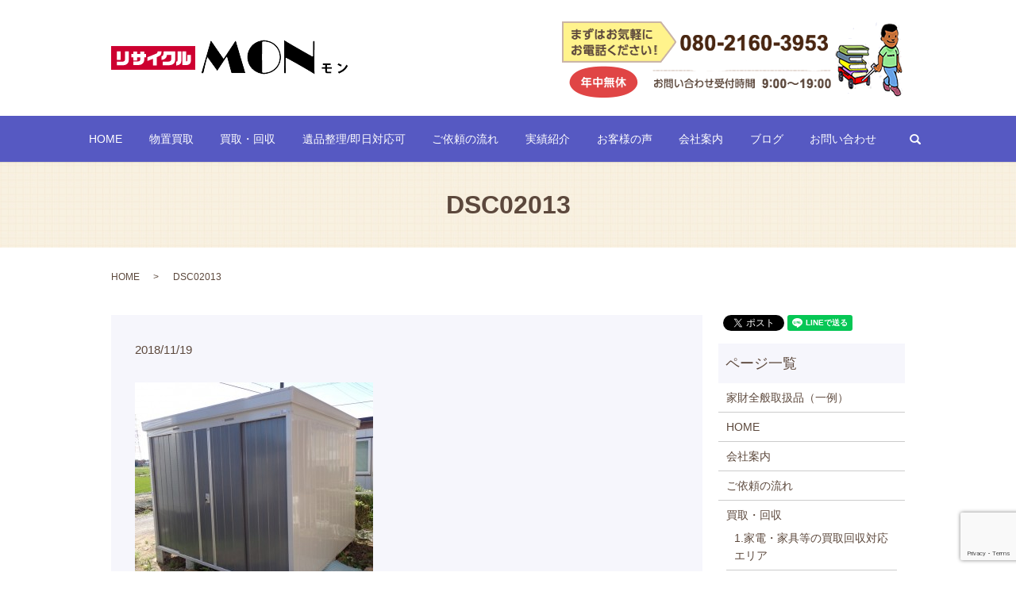

--- FILE ---
content_type: text/html; charset=UTF-8
request_url: https://www.no1mon.com/case/326/attachment/dsc02013
body_size: 4582
content:
  <!DOCTYPE HTML>
<html lang="ja" prefix="og: http://ogp.me/ns#">
<head>
  <meta charset="utf-8">
  <meta http-equiv="X-UA-Compatible" content="IE=edge,chrome=1">
  <meta name="viewport" content="width=device-width, initial-scale=1">
  <title>&raquo; DSC02013</title>
  <link rel='dns-prefetch' href='//www.google.com' />
<link rel='dns-prefetch' href='//s.w.org' />
<link rel='stylesheet' id='contact-form-7-css'  href='https://www.no1mon.com/wp-content/plugins/contact-form-7/includes/css/styles.css?ver=5.1' type='text/css' media='all' />
<script type='text/javascript' src='https://www.no1mon.com/wp-content/themes/no1mon.com/assets/js/vendor/jquery.min.js?ver=4.9.26'></script>
<link rel='shortlink' href='https://www.no1mon.com/?p=327' />
  <link rel="stylesheet" href="https://www.no1mon.com/wp-content/themes/no1mon.com/assets/css/main.css?1770129694">
  <script src="https://www.no1mon.com/wp-content/themes/no1mon.com/assets/js/vendor/respond.min.js"></script>
  <script type="application/ld+json">
  {
    "@context": "http://schema.org",
    "@type": "BreadcrumbList",
    "itemListElement":
    [
      {
        "@type": "ListItem",
        "position": 1,
        "item":
        {
          "@id": "https://www.no1mon.com/",
          "name": "リサイクルMON"
        }
      },
      {
        "@type": "ListItem",
        "position": 2,
        "item":
        {
          "@id": "https://www.no1mon.com/case/326/attachment/dsc02013/",
          "name": "DSC02013"
        }
      }
    ]
  }
  </script>


  <script type="application/ld+json">
  {
    "@context": "http://schema.org/",
    "@type": "RecyclingCenter",
    "name": "リサイクルMON",
    "address": "〒358-0004 埼玉県入間市鍵山2-12-5",
    "telephone": "04-2930-4460",
    "faxNumber": "",
    "url": "https://www.no1mon.com",
    "email": "info@no1mon.com",
    "image": "https://www.no1mon.com/wp-content/uploads/logo_ogp.jpg",
    "logo": "https://www.no1mon.com/wp-content/uploads/logo.svg"
  }
  </script>

</head>
<body class="scrollTop">

  <div id="fb-root"></div>
  <script>(function(d, s, id) {
    var js, fjs = d.getElementsByTagName(s)[0];
    if (d.getElementById(id)) return;
    js = d.createElement(s); js.id = id;
    js.src = "//connect.facebook.net/ja_JP/sdk.js#xfbml=1&version=v2.9";
    fjs.parentNode.insertBefore(js, fjs);
  }(document, 'script', 'facebook-jssdk'));</script>

  <header>
    <div class="primary_header">
      <div class="container">
                <div class="title">
                      <a href="https://www.no1mon.com/">
              <object type="image/svg+xml" data="/wp-content/uploads/logo.svg" alt="リサイクルMON"></object>
            </a>
                  </div>
		<div class="hdr_info">
          <img src="/wp-content/uploads/hdr_img_002.png"  alt="リサイクルMON">
        </div>

      </div>
	  <nav class="global_nav"><ul><li><a href="https://www.no1mon.com/">HOME</a></li>
<li><a href="https://www.no1mon.com/shed">物置買取</a></li>
<li><a href="https://www.no1mon.com/purchase">買取・回収</a></li>
<li><a href="https://www.no1mon.com/life">遺品整理/即日対応可</a></li>
<li><a href="https://www.no1mon.com/flow">ご依頼の流れ</a></li>
<li><a href="/category/case">実績紹介</a></li>
<li><a href="https://www.no1mon.com/voice">お客様の声</a></li>
<li><a href="https://www.no1mon.com/company">会社案内</a></li>
<li><a href="https://www.no1mon.com/category/blog">ブログ</a></li>
<li><a href="https://www.no1mon.com/contact">お問い合わせ</a></li>

              <li class="gnav_search">
                <a href="#">search</a>
  <div class="epress_search">
    <form method="get" action="https://www.no1mon.com/">
      <input type="text" placeholder="" class="text" name="s" autocomplete="off" value="">
      <input type="submit" value="Search" class="submit">
    </form>
  </div>
  </li>
            </ul>
            <div class="menu_icon">
              <a href="#menu"><span>メニュー開閉</span></a>
            </div></nav>    </div>
  </header>

  <main>
              <h1 class="wow" style="">
      DSC02013            </h1>

    
    <div class="bread_wrap">
      <div class="container gutters">
        <div class="row bread">
              <ul class="col span_12">
              <li><a href="https://www.no1mon.com">HOME</a></li>
                      <li>DSC02013</li>
                  </ul>
          </div>
      </div>
    </div>
    <section>
      <div class="container gutters">
        <div class="row">
                    <div class="col span_9 column_main">
                  <article class="row article_detail">
      <div class="article_date">
        <p>2018/11/19</p>
      </div>
      <div class="row">
        <div class="col span_12">
          <p class="attachment"><a href='/wp-content/uploads/DSC02013.jpg'><img width="300" height="282" src="/wp-content/uploads/DSC02013-300x282.jpg" class="attachment-medium size-medium" alt="" srcset="https://www.no1mon.com/wp-content/uploads/DSC02013-300x282.jpg 300w, https://www.no1mon.com/wp-content/uploads/DSC02013-768x721.jpg 768w, https://www.no1mon.com/wp-content/uploads/DSC02013.jpg 781w" sizes="(max-width: 300px) 100vw, 300px" /></a></p>
        </div>
      </div>

          </article>

    <div class='epress_pager'>
      <div class="epress_pager_prev">
        <a href="https://www.no1mon.com/case/326" rel="prev">イナバ物置　買取</a>      </div>
      <div class="epress_pager_next">
              </div>
    </div>
                </div>
          <div class="col span_3 column_sub">
            <div>
<style>
.share_button {
  letter-spacing: -.40em;
  padding-top: 30px;
  margin-bottom: 7%;
}
.share_button > * {
  letter-spacing: normal;
}
.column_sub .share_button {
  margin-top: 0;
  padding-top: 0;
}
</style>
  <div class="container share_button">
    <!-- Facebook -->
    <style media="screen">
      .share_button > * {vertical-align: bottom; margin:0 2px;}
    </style>
    <div class="fb-share-button" data-href="https://www.no1mon.com/case/326/attachment/dsc02013" data-layout="button" data-size="small" data-mobile-iframe="false"><a class="fb-xfbml-parse-ignore" target="_blank" href="https://www.facebook.com/sharer/sharer.php?u=http%3A%2F%2Fweb01.iflag.jp%2Fshinki%2F1704%2Fshin-limited%2Fhtml%2Findex.html&amp;src=sdkpreparse">シェア</a></div>
    <!-- Twitter -->
    <a href="https://twitter.com/share" class="twitter-share-button">Tweet</a>
    <!-- LINE -->
    <div class="line-it-button" data-lang="ja" data-type="share-a" data-url="https://www.no1mon.com/case/326/attachment/dsc02013" style="display: none;"></div>
  </div>
</div>
<div class="sidebar">
  <div class="widget_wrap"><p class="widget_header">ページ一覧</p>		<ul>
			<li class="page_item page-item-948"><a href="https://www.no1mon.com/%e5%ae%b6%e8%b2%a1%e5%85%a8%e8%88%ac%e5%8f%96%e6%89%b1%e5%93%81%ef%bc%88%e4%b8%80%e4%be%8b%ef%bc%89">家財全般取扱品（一例）</a></li>
<li class="page_item page-item-11"><a href="https://www.no1mon.com/">HOME</a></li>
<li class="page_item page-item-107"><a href="https://www.no1mon.com/company">会社案内</a></li>
<li class="page_item page-item-109"><a href="https://www.no1mon.com/flow">ご依頼の流れ</a></li>
<li class="page_item page-item-113 page_item_has_children"><a href="https://www.no1mon.com/purchase">買取・回収</a>
<ul class='children'>
	<li class="page_item page-item-911"><a href="https://www.no1mon.com/purchase/1-%e5%af%be%e5%bf%9c%e3%82%a8%e3%83%aa%e3%82%a2">1.家電・家具等の買取回収対応エリア</a></li>
	<li class="page_item page-item-1628"><a href="https://www.no1mon.com/purchase/1%e5%93%81%e3%81%8b%e3%82%89%e4%b8%80%e8%bb%92%e3%81%9d%e3%81%a3%e3%81%8f%e3%82%8a%e3%81%be%e3%81%a7%e5%9b%9e%e5%8f%8e">1品から一軒家まで残置物を全部片付けます / 狭山市</a></li>
	<li class="page_item page-item-1438"><a href="https://www.no1mon.com/purchase/%e7%a9%ba%e3%81%8d%e5%ae%b6%ef%bc%86%e6%ae%8b%e7%bd%ae%e7%89%a9%e3%82%92%e7%89%87%e4%bb%98%e3%81%91%e6%97%a5%e9%ab%98%e5%b8%82%e3%83%bb%e9%b6%b4%e3%83%b6%e5%b3%b6%e5%b8%82">残置物の片付け(不用品回収)/日高市・鶴ヶ島市</a></li>
	<li class="page_item page-item-1498"><a href="https://www.no1mon.com/purchase/%e7%a9%ba%e3%81%8d%e5%ae%b6%ef%bc%86%e6%ae%8b%e7%bd%ae%e7%89%a9%e3%82%92%e7%89%87%e4%bb%98%e3%81%91%e7%be%bd%e6%9d%91%e5%b8%82%e3%83%bb%e9%9d%92%e6%a2%85%e5%b8%82%e3%80%8c%e3%83%aa%e3%82%b5%e3%82%a4">空き家＆残置物を片付け（不用品回収）/羽村市・青梅市「リサイクルMON」</a></li>
</ul>
</li>
<li class="page_item page-item-111"><a href="https://www.no1mon.com/life">遺品整理/即日対応可</a></li>
<li class="page_item page-item-115 page_item_has_children"><a href="https://www.no1mon.com/shed">物置買取</a>
<ul class='children'>
	<li class="page_item page-item-919"><a href="https://www.no1mon.com/shed/%e7%89%a9%e7%bd%ae%e5%af%be%e5%bf%9c%e3%82%a8%e3%83%aa%e3%82%a2">物置対応エリア</a></li>
</ul>
</li>
<li class="page_item page-item-117"><a href="https://www.no1mon.com/voice">お客様の声</a></li>
<li class="page_item page-item-8"><a href="https://www.no1mon.com/contact">お問い合わせ</a></li>
<li class="page_item page-item-6"><a href="https://www.no1mon.com/policy">プライバシーポリシー</a></li>
<li class="page_item page-item-10"><a href="https://www.no1mon.com/sitemap">サイトマップ</a></li>
		</ul>
		</div><div class="widget_wrap"><p class="widget_header">カテゴリー</p>		<ul>
	<li class="cat-item cat-item-2"><a href="https://www.no1mon.com/category/news" >お知らせ</a>
</li>
	<li class="cat-item cat-item-14"><a href="https://www.no1mon.com/category/blog" >ブログ</a>
</li>
	<li class="cat-item cat-item-8"><a href="https://www.no1mon.com/category/case" title="入間市のリサイクルショップ、リサイクルMONの買取・回収実績の一部をご紹介。どんなものの買取・回収が可能かこちらからご確認ください。">実績紹介</a>
</li>
		</ul>
</div>		<div class="widget_wrap">		<p class="widget_header">最近の投稿</p>		<ul>
											<li>
					<a href="https://www.no1mon.com/blog/4677">令和８年 ２月　ブログ</a>
									</li>
											<li>
					<a href="https://www.no1mon.com/news/4673">タクボ物置（2台）入荷→販売開始</a>
									</li>
											<li>
					<a href="https://www.no1mon.com/news/4666">「イナバ ナイソ―シスター KMW-219E」 入荷</a>
									</li>
											<li>
					<a href="https://www.no1mon.com/case/4660">タクボ物置を買取/前橋市</a>
									</li>
											<li>
					<a href="https://www.no1mon.com/news/4657">入荷　タクボ グランプレステージ GP-157HT販売開始します。</a>
									</li>
					</ul>
		</div>1</div>
          </div>
                  </div>
      </div>
    </section>

  </main>
<footer>    <div class="footer_nav_wrap">
      <div class="container">
        <div class="row">
        <nav class="col span_12 pc-only"><ul><li><a href="https://www.no1mon.com/">ホーム</a></li>
<li><a href="https://www.no1mon.com/shed">物置買取</a></li>
<li><a href="https://www.no1mon.com/purchase">買取・回収</a></li>
<li><a href="https://www.no1mon.com/life">遺品整理/即日対応可</a></li>
<li><a href="https://www.no1mon.com/flow">ご依頼の流れ</a></li>
<li><a href="/category/case">実績紹介</a></li>
<li><a href="https://www.no1mon.com/voice">お客様の声</a></li>
<li class="footer-break"><a href="https://www.no1mon.com/company">会社案内</a></li>
<li><a href="https://www.no1mon.com/category/blog">ブログ</a></li>
<li><a href="https://www.no1mon.com/contact">お問い合わせ</a></li>
<li><a href="https://www.no1mon.com/policy">プライバシーポリシー</a></li>
<li><a href="https://www.no1mon.com/sitemap">サイトマップ</a></li>
</ul></nav>        </div>
      </div>
    </div>
    <div class="footer_copyright_wrap">
      <div class="container">
        <div class="row">
          <div class="col span_12">
            <p>Copyright &copy; リサイクルMON All Rights Reserved.【掲載の記事・写真・イラストなどの無断複写・転載を禁じます】</p>
          </div>
        </div>
      </div>
    </div>
    <p class="pagetop"><a href="#top"></a></p>
  </footer>

  <script src="https://www.no1mon.com/wp-content/themes/no1mon.com/assets/js/vendor/bundle.js"></script>
  <script src="https://www.no1mon.com/wp-content/themes/no1mon.com/assets/js/main.js?"></script>

  <!-- twitter -->
  <script>!function(d,s,id){var js,fjs=d.getElementsByTagName(s)[0],p=/^http:/.test(d.location)?'http':'https';if(!d.getElementById(id)){js=d.createElement(s);js.id=id;js.src=p+'://platform.twitter.com/widgets.js';fjs.parentNode.insertBefore(js,fjs);}}(document, 'script', 'twitter-wjs');</script>

  <script src="https://d.line-scdn.net/r/web/social-plugin/js/thirdparty/loader.min.js" async="async" defer="defer"></script>

  <script type='text/javascript'>
/* <![CDATA[ */
var wpcf7 = {"apiSettings":{"root":"https:\/\/www.no1mon.com\/wp-json\/contact-form-7\/v1","namespace":"contact-form-7\/v1"}};
/* ]]> */
</script>
<script type='text/javascript' src='https://www.no1mon.com/wp-content/plugins/contact-form-7/includes/js/scripts.js?ver=5.1'></script>
<script type='text/javascript' src='https://www.google.com/recaptcha/api.js?render=6LfVISEkAAAAAIJyrTcCF_RmY10vHyPlrNElVfQf&#038;ver=3.0'></script>
<script type="text/javascript">
( function( grecaptcha, sitekey ) {

	var wpcf7recaptcha = {
		execute: function() {
			grecaptcha.execute(
				sitekey,
				{ action: 'homepage' }
			).then( function( token ) {
				var forms = document.getElementsByTagName( 'form' );

				for ( var i = 0; i < forms.length; i++ ) {
					var fields = forms[ i ].getElementsByTagName( 'input' );

					for ( var j = 0; j < fields.length; j++ ) {
						var field = fields[ j ];

						if ( 'g-recaptcha-response' === field.getAttribute( 'name' ) ) {
							field.setAttribute( 'value', token );
							break;
						}
					}
				}
			} );
		}
	};

	grecaptcha.ready( wpcf7recaptcha.execute );

	document.addEventListener( 'wpcf7submit', wpcf7recaptcha.execute, false );

} )( grecaptcha, '6LfVISEkAAAAAIJyrTcCF_RmY10vHyPlrNElVfQf' );
</script>
</body>
</html>


--- FILE ---
content_type: text/html; charset=utf-8
request_url: https://www.google.com/recaptcha/api2/anchor?ar=1&k=6LfVISEkAAAAAIJyrTcCF_RmY10vHyPlrNElVfQf&co=aHR0cHM6Ly93d3cubm8xbW9uLmNvbTo0NDM.&hl=en&v=N67nZn4AqZkNcbeMu4prBgzg&size=invisible&anchor-ms=20000&execute-ms=30000&cb=y3ezhntdgpeu
body_size: 48658
content:
<!DOCTYPE HTML><html dir="ltr" lang="en"><head><meta http-equiv="Content-Type" content="text/html; charset=UTF-8">
<meta http-equiv="X-UA-Compatible" content="IE=edge">
<title>reCAPTCHA</title>
<style type="text/css">
/* cyrillic-ext */
@font-face {
  font-family: 'Roboto';
  font-style: normal;
  font-weight: 400;
  font-stretch: 100%;
  src: url(//fonts.gstatic.com/s/roboto/v48/KFO7CnqEu92Fr1ME7kSn66aGLdTylUAMa3GUBHMdazTgWw.woff2) format('woff2');
  unicode-range: U+0460-052F, U+1C80-1C8A, U+20B4, U+2DE0-2DFF, U+A640-A69F, U+FE2E-FE2F;
}
/* cyrillic */
@font-face {
  font-family: 'Roboto';
  font-style: normal;
  font-weight: 400;
  font-stretch: 100%;
  src: url(//fonts.gstatic.com/s/roboto/v48/KFO7CnqEu92Fr1ME7kSn66aGLdTylUAMa3iUBHMdazTgWw.woff2) format('woff2');
  unicode-range: U+0301, U+0400-045F, U+0490-0491, U+04B0-04B1, U+2116;
}
/* greek-ext */
@font-face {
  font-family: 'Roboto';
  font-style: normal;
  font-weight: 400;
  font-stretch: 100%;
  src: url(//fonts.gstatic.com/s/roboto/v48/KFO7CnqEu92Fr1ME7kSn66aGLdTylUAMa3CUBHMdazTgWw.woff2) format('woff2');
  unicode-range: U+1F00-1FFF;
}
/* greek */
@font-face {
  font-family: 'Roboto';
  font-style: normal;
  font-weight: 400;
  font-stretch: 100%;
  src: url(//fonts.gstatic.com/s/roboto/v48/KFO7CnqEu92Fr1ME7kSn66aGLdTylUAMa3-UBHMdazTgWw.woff2) format('woff2');
  unicode-range: U+0370-0377, U+037A-037F, U+0384-038A, U+038C, U+038E-03A1, U+03A3-03FF;
}
/* math */
@font-face {
  font-family: 'Roboto';
  font-style: normal;
  font-weight: 400;
  font-stretch: 100%;
  src: url(//fonts.gstatic.com/s/roboto/v48/KFO7CnqEu92Fr1ME7kSn66aGLdTylUAMawCUBHMdazTgWw.woff2) format('woff2');
  unicode-range: U+0302-0303, U+0305, U+0307-0308, U+0310, U+0312, U+0315, U+031A, U+0326-0327, U+032C, U+032F-0330, U+0332-0333, U+0338, U+033A, U+0346, U+034D, U+0391-03A1, U+03A3-03A9, U+03B1-03C9, U+03D1, U+03D5-03D6, U+03F0-03F1, U+03F4-03F5, U+2016-2017, U+2034-2038, U+203C, U+2040, U+2043, U+2047, U+2050, U+2057, U+205F, U+2070-2071, U+2074-208E, U+2090-209C, U+20D0-20DC, U+20E1, U+20E5-20EF, U+2100-2112, U+2114-2115, U+2117-2121, U+2123-214F, U+2190, U+2192, U+2194-21AE, U+21B0-21E5, U+21F1-21F2, U+21F4-2211, U+2213-2214, U+2216-22FF, U+2308-230B, U+2310, U+2319, U+231C-2321, U+2336-237A, U+237C, U+2395, U+239B-23B7, U+23D0, U+23DC-23E1, U+2474-2475, U+25AF, U+25B3, U+25B7, U+25BD, U+25C1, U+25CA, U+25CC, U+25FB, U+266D-266F, U+27C0-27FF, U+2900-2AFF, U+2B0E-2B11, U+2B30-2B4C, U+2BFE, U+3030, U+FF5B, U+FF5D, U+1D400-1D7FF, U+1EE00-1EEFF;
}
/* symbols */
@font-face {
  font-family: 'Roboto';
  font-style: normal;
  font-weight: 400;
  font-stretch: 100%;
  src: url(//fonts.gstatic.com/s/roboto/v48/KFO7CnqEu92Fr1ME7kSn66aGLdTylUAMaxKUBHMdazTgWw.woff2) format('woff2');
  unicode-range: U+0001-000C, U+000E-001F, U+007F-009F, U+20DD-20E0, U+20E2-20E4, U+2150-218F, U+2190, U+2192, U+2194-2199, U+21AF, U+21E6-21F0, U+21F3, U+2218-2219, U+2299, U+22C4-22C6, U+2300-243F, U+2440-244A, U+2460-24FF, U+25A0-27BF, U+2800-28FF, U+2921-2922, U+2981, U+29BF, U+29EB, U+2B00-2BFF, U+4DC0-4DFF, U+FFF9-FFFB, U+10140-1018E, U+10190-1019C, U+101A0, U+101D0-101FD, U+102E0-102FB, U+10E60-10E7E, U+1D2C0-1D2D3, U+1D2E0-1D37F, U+1F000-1F0FF, U+1F100-1F1AD, U+1F1E6-1F1FF, U+1F30D-1F30F, U+1F315, U+1F31C, U+1F31E, U+1F320-1F32C, U+1F336, U+1F378, U+1F37D, U+1F382, U+1F393-1F39F, U+1F3A7-1F3A8, U+1F3AC-1F3AF, U+1F3C2, U+1F3C4-1F3C6, U+1F3CA-1F3CE, U+1F3D4-1F3E0, U+1F3ED, U+1F3F1-1F3F3, U+1F3F5-1F3F7, U+1F408, U+1F415, U+1F41F, U+1F426, U+1F43F, U+1F441-1F442, U+1F444, U+1F446-1F449, U+1F44C-1F44E, U+1F453, U+1F46A, U+1F47D, U+1F4A3, U+1F4B0, U+1F4B3, U+1F4B9, U+1F4BB, U+1F4BF, U+1F4C8-1F4CB, U+1F4D6, U+1F4DA, U+1F4DF, U+1F4E3-1F4E6, U+1F4EA-1F4ED, U+1F4F7, U+1F4F9-1F4FB, U+1F4FD-1F4FE, U+1F503, U+1F507-1F50B, U+1F50D, U+1F512-1F513, U+1F53E-1F54A, U+1F54F-1F5FA, U+1F610, U+1F650-1F67F, U+1F687, U+1F68D, U+1F691, U+1F694, U+1F698, U+1F6AD, U+1F6B2, U+1F6B9-1F6BA, U+1F6BC, U+1F6C6-1F6CF, U+1F6D3-1F6D7, U+1F6E0-1F6EA, U+1F6F0-1F6F3, U+1F6F7-1F6FC, U+1F700-1F7FF, U+1F800-1F80B, U+1F810-1F847, U+1F850-1F859, U+1F860-1F887, U+1F890-1F8AD, U+1F8B0-1F8BB, U+1F8C0-1F8C1, U+1F900-1F90B, U+1F93B, U+1F946, U+1F984, U+1F996, U+1F9E9, U+1FA00-1FA6F, U+1FA70-1FA7C, U+1FA80-1FA89, U+1FA8F-1FAC6, U+1FACE-1FADC, U+1FADF-1FAE9, U+1FAF0-1FAF8, U+1FB00-1FBFF;
}
/* vietnamese */
@font-face {
  font-family: 'Roboto';
  font-style: normal;
  font-weight: 400;
  font-stretch: 100%;
  src: url(//fonts.gstatic.com/s/roboto/v48/KFO7CnqEu92Fr1ME7kSn66aGLdTylUAMa3OUBHMdazTgWw.woff2) format('woff2');
  unicode-range: U+0102-0103, U+0110-0111, U+0128-0129, U+0168-0169, U+01A0-01A1, U+01AF-01B0, U+0300-0301, U+0303-0304, U+0308-0309, U+0323, U+0329, U+1EA0-1EF9, U+20AB;
}
/* latin-ext */
@font-face {
  font-family: 'Roboto';
  font-style: normal;
  font-weight: 400;
  font-stretch: 100%;
  src: url(//fonts.gstatic.com/s/roboto/v48/KFO7CnqEu92Fr1ME7kSn66aGLdTylUAMa3KUBHMdazTgWw.woff2) format('woff2');
  unicode-range: U+0100-02BA, U+02BD-02C5, U+02C7-02CC, U+02CE-02D7, U+02DD-02FF, U+0304, U+0308, U+0329, U+1D00-1DBF, U+1E00-1E9F, U+1EF2-1EFF, U+2020, U+20A0-20AB, U+20AD-20C0, U+2113, U+2C60-2C7F, U+A720-A7FF;
}
/* latin */
@font-face {
  font-family: 'Roboto';
  font-style: normal;
  font-weight: 400;
  font-stretch: 100%;
  src: url(//fonts.gstatic.com/s/roboto/v48/KFO7CnqEu92Fr1ME7kSn66aGLdTylUAMa3yUBHMdazQ.woff2) format('woff2');
  unicode-range: U+0000-00FF, U+0131, U+0152-0153, U+02BB-02BC, U+02C6, U+02DA, U+02DC, U+0304, U+0308, U+0329, U+2000-206F, U+20AC, U+2122, U+2191, U+2193, U+2212, U+2215, U+FEFF, U+FFFD;
}
/* cyrillic-ext */
@font-face {
  font-family: 'Roboto';
  font-style: normal;
  font-weight: 500;
  font-stretch: 100%;
  src: url(//fonts.gstatic.com/s/roboto/v48/KFO7CnqEu92Fr1ME7kSn66aGLdTylUAMa3GUBHMdazTgWw.woff2) format('woff2');
  unicode-range: U+0460-052F, U+1C80-1C8A, U+20B4, U+2DE0-2DFF, U+A640-A69F, U+FE2E-FE2F;
}
/* cyrillic */
@font-face {
  font-family: 'Roboto';
  font-style: normal;
  font-weight: 500;
  font-stretch: 100%;
  src: url(//fonts.gstatic.com/s/roboto/v48/KFO7CnqEu92Fr1ME7kSn66aGLdTylUAMa3iUBHMdazTgWw.woff2) format('woff2');
  unicode-range: U+0301, U+0400-045F, U+0490-0491, U+04B0-04B1, U+2116;
}
/* greek-ext */
@font-face {
  font-family: 'Roboto';
  font-style: normal;
  font-weight: 500;
  font-stretch: 100%;
  src: url(//fonts.gstatic.com/s/roboto/v48/KFO7CnqEu92Fr1ME7kSn66aGLdTylUAMa3CUBHMdazTgWw.woff2) format('woff2');
  unicode-range: U+1F00-1FFF;
}
/* greek */
@font-face {
  font-family: 'Roboto';
  font-style: normal;
  font-weight: 500;
  font-stretch: 100%;
  src: url(//fonts.gstatic.com/s/roboto/v48/KFO7CnqEu92Fr1ME7kSn66aGLdTylUAMa3-UBHMdazTgWw.woff2) format('woff2');
  unicode-range: U+0370-0377, U+037A-037F, U+0384-038A, U+038C, U+038E-03A1, U+03A3-03FF;
}
/* math */
@font-face {
  font-family: 'Roboto';
  font-style: normal;
  font-weight: 500;
  font-stretch: 100%;
  src: url(//fonts.gstatic.com/s/roboto/v48/KFO7CnqEu92Fr1ME7kSn66aGLdTylUAMawCUBHMdazTgWw.woff2) format('woff2');
  unicode-range: U+0302-0303, U+0305, U+0307-0308, U+0310, U+0312, U+0315, U+031A, U+0326-0327, U+032C, U+032F-0330, U+0332-0333, U+0338, U+033A, U+0346, U+034D, U+0391-03A1, U+03A3-03A9, U+03B1-03C9, U+03D1, U+03D5-03D6, U+03F0-03F1, U+03F4-03F5, U+2016-2017, U+2034-2038, U+203C, U+2040, U+2043, U+2047, U+2050, U+2057, U+205F, U+2070-2071, U+2074-208E, U+2090-209C, U+20D0-20DC, U+20E1, U+20E5-20EF, U+2100-2112, U+2114-2115, U+2117-2121, U+2123-214F, U+2190, U+2192, U+2194-21AE, U+21B0-21E5, U+21F1-21F2, U+21F4-2211, U+2213-2214, U+2216-22FF, U+2308-230B, U+2310, U+2319, U+231C-2321, U+2336-237A, U+237C, U+2395, U+239B-23B7, U+23D0, U+23DC-23E1, U+2474-2475, U+25AF, U+25B3, U+25B7, U+25BD, U+25C1, U+25CA, U+25CC, U+25FB, U+266D-266F, U+27C0-27FF, U+2900-2AFF, U+2B0E-2B11, U+2B30-2B4C, U+2BFE, U+3030, U+FF5B, U+FF5D, U+1D400-1D7FF, U+1EE00-1EEFF;
}
/* symbols */
@font-face {
  font-family: 'Roboto';
  font-style: normal;
  font-weight: 500;
  font-stretch: 100%;
  src: url(//fonts.gstatic.com/s/roboto/v48/KFO7CnqEu92Fr1ME7kSn66aGLdTylUAMaxKUBHMdazTgWw.woff2) format('woff2');
  unicode-range: U+0001-000C, U+000E-001F, U+007F-009F, U+20DD-20E0, U+20E2-20E4, U+2150-218F, U+2190, U+2192, U+2194-2199, U+21AF, U+21E6-21F0, U+21F3, U+2218-2219, U+2299, U+22C4-22C6, U+2300-243F, U+2440-244A, U+2460-24FF, U+25A0-27BF, U+2800-28FF, U+2921-2922, U+2981, U+29BF, U+29EB, U+2B00-2BFF, U+4DC0-4DFF, U+FFF9-FFFB, U+10140-1018E, U+10190-1019C, U+101A0, U+101D0-101FD, U+102E0-102FB, U+10E60-10E7E, U+1D2C0-1D2D3, U+1D2E0-1D37F, U+1F000-1F0FF, U+1F100-1F1AD, U+1F1E6-1F1FF, U+1F30D-1F30F, U+1F315, U+1F31C, U+1F31E, U+1F320-1F32C, U+1F336, U+1F378, U+1F37D, U+1F382, U+1F393-1F39F, U+1F3A7-1F3A8, U+1F3AC-1F3AF, U+1F3C2, U+1F3C4-1F3C6, U+1F3CA-1F3CE, U+1F3D4-1F3E0, U+1F3ED, U+1F3F1-1F3F3, U+1F3F5-1F3F7, U+1F408, U+1F415, U+1F41F, U+1F426, U+1F43F, U+1F441-1F442, U+1F444, U+1F446-1F449, U+1F44C-1F44E, U+1F453, U+1F46A, U+1F47D, U+1F4A3, U+1F4B0, U+1F4B3, U+1F4B9, U+1F4BB, U+1F4BF, U+1F4C8-1F4CB, U+1F4D6, U+1F4DA, U+1F4DF, U+1F4E3-1F4E6, U+1F4EA-1F4ED, U+1F4F7, U+1F4F9-1F4FB, U+1F4FD-1F4FE, U+1F503, U+1F507-1F50B, U+1F50D, U+1F512-1F513, U+1F53E-1F54A, U+1F54F-1F5FA, U+1F610, U+1F650-1F67F, U+1F687, U+1F68D, U+1F691, U+1F694, U+1F698, U+1F6AD, U+1F6B2, U+1F6B9-1F6BA, U+1F6BC, U+1F6C6-1F6CF, U+1F6D3-1F6D7, U+1F6E0-1F6EA, U+1F6F0-1F6F3, U+1F6F7-1F6FC, U+1F700-1F7FF, U+1F800-1F80B, U+1F810-1F847, U+1F850-1F859, U+1F860-1F887, U+1F890-1F8AD, U+1F8B0-1F8BB, U+1F8C0-1F8C1, U+1F900-1F90B, U+1F93B, U+1F946, U+1F984, U+1F996, U+1F9E9, U+1FA00-1FA6F, U+1FA70-1FA7C, U+1FA80-1FA89, U+1FA8F-1FAC6, U+1FACE-1FADC, U+1FADF-1FAE9, U+1FAF0-1FAF8, U+1FB00-1FBFF;
}
/* vietnamese */
@font-face {
  font-family: 'Roboto';
  font-style: normal;
  font-weight: 500;
  font-stretch: 100%;
  src: url(//fonts.gstatic.com/s/roboto/v48/KFO7CnqEu92Fr1ME7kSn66aGLdTylUAMa3OUBHMdazTgWw.woff2) format('woff2');
  unicode-range: U+0102-0103, U+0110-0111, U+0128-0129, U+0168-0169, U+01A0-01A1, U+01AF-01B0, U+0300-0301, U+0303-0304, U+0308-0309, U+0323, U+0329, U+1EA0-1EF9, U+20AB;
}
/* latin-ext */
@font-face {
  font-family: 'Roboto';
  font-style: normal;
  font-weight: 500;
  font-stretch: 100%;
  src: url(//fonts.gstatic.com/s/roboto/v48/KFO7CnqEu92Fr1ME7kSn66aGLdTylUAMa3KUBHMdazTgWw.woff2) format('woff2');
  unicode-range: U+0100-02BA, U+02BD-02C5, U+02C7-02CC, U+02CE-02D7, U+02DD-02FF, U+0304, U+0308, U+0329, U+1D00-1DBF, U+1E00-1E9F, U+1EF2-1EFF, U+2020, U+20A0-20AB, U+20AD-20C0, U+2113, U+2C60-2C7F, U+A720-A7FF;
}
/* latin */
@font-face {
  font-family: 'Roboto';
  font-style: normal;
  font-weight: 500;
  font-stretch: 100%;
  src: url(//fonts.gstatic.com/s/roboto/v48/KFO7CnqEu92Fr1ME7kSn66aGLdTylUAMa3yUBHMdazQ.woff2) format('woff2');
  unicode-range: U+0000-00FF, U+0131, U+0152-0153, U+02BB-02BC, U+02C6, U+02DA, U+02DC, U+0304, U+0308, U+0329, U+2000-206F, U+20AC, U+2122, U+2191, U+2193, U+2212, U+2215, U+FEFF, U+FFFD;
}
/* cyrillic-ext */
@font-face {
  font-family: 'Roboto';
  font-style: normal;
  font-weight: 900;
  font-stretch: 100%;
  src: url(//fonts.gstatic.com/s/roboto/v48/KFO7CnqEu92Fr1ME7kSn66aGLdTylUAMa3GUBHMdazTgWw.woff2) format('woff2');
  unicode-range: U+0460-052F, U+1C80-1C8A, U+20B4, U+2DE0-2DFF, U+A640-A69F, U+FE2E-FE2F;
}
/* cyrillic */
@font-face {
  font-family: 'Roboto';
  font-style: normal;
  font-weight: 900;
  font-stretch: 100%;
  src: url(//fonts.gstatic.com/s/roboto/v48/KFO7CnqEu92Fr1ME7kSn66aGLdTylUAMa3iUBHMdazTgWw.woff2) format('woff2');
  unicode-range: U+0301, U+0400-045F, U+0490-0491, U+04B0-04B1, U+2116;
}
/* greek-ext */
@font-face {
  font-family: 'Roboto';
  font-style: normal;
  font-weight: 900;
  font-stretch: 100%;
  src: url(//fonts.gstatic.com/s/roboto/v48/KFO7CnqEu92Fr1ME7kSn66aGLdTylUAMa3CUBHMdazTgWw.woff2) format('woff2');
  unicode-range: U+1F00-1FFF;
}
/* greek */
@font-face {
  font-family: 'Roboto';
  font-style: normal;
  font-weight: 900;
  font-stretch: 100%;
  src: url(//fonts.gstatic.com/s/roboto/v48/KFO7CnqEu92Fr1ME7kSn66aGLdTylUAMa3-UBHMdazTgWw.woff2) format('woff2');
  unicode-range: U+0370-0377, U+037A-037F, U+0384-038A, U+038C, U+038E-03A1, U+03A3-03FF;
}
/* math */
@font-face {
  font-family: 'Roboto';
  font-style: normal;
  font-weight: 900;
  font-stretch: 100%;
  src: url(//fonts.gstatic.com/s/roboto/v48/KFO7CnqEu92Fr1ME7kSn66aGLdTylUAMawCUBHMdazTgWw.woff2) format('woff2');
  unicode-range: U+0302-0303, U+0305, U+0307-0308, U+0310, U+0312, U+0315, U+031A, U+0326-0327, U+032C, U+032F-0330, U+0332-0333, U+0338, U+033A, U+0346, U+034D, U+0391-03A1, U+03A3-03A9, U+03B1-03C9, U+03D1, U+03D5-03D6, U+03F0-03F1, U+03F4-03F5, U+2016-2017, U+2034-2038, U+203C, U+2040, U+2043, U+2047, U+2050, U+2057, U+205F, U+2070-2071, U+2074-208E, U+2090-209C, U+20D0-20DC, U+20E1, U+20E5-20EF, U+2100-2112, U+2114-2115, U+2117-2121, U+2123-214F, U+2190, U+2192, U+2194-21AE, U+21B0-21E5, U+21F1-21F2, U+21F4-2211, U+2213-2214, U+2216-22FF, U+2308-230B, U+2310, U+2319, U+231C-2321, U+2336-237A, U+237C, U+2395, U+239B-23B7, U+23D0, U+23DC-23E1, U+2474-2475, U+25AF, U+25B3, U+25B7, U+25BD, U+25C1, U+25CA, U+25CC, U+25FB, U+266D-266F, U+27C0-27FF, U+2900-2AFF, U+2B0E-2B11, U+2B30-2B4C, U+2BFE, U+3030, U+FF5B, U+FF5D, U+1D400-1D7FF, U+1EE00-1EEFF;
}
/* symbols */
@font-face {
  font-family: 'Roboto';
  font-style: normal;
  font-weight: 900;
  font-stretch: 100%;
  src: url(//fonts.gstatic.com/s/roboto/v48/KFO7CnqEu92Fr1ME7kSn66aGLdTylUAMaxKUBHMdazTgWw.woff2) format('woff2');
  unicode-range: U+0001-000C, U+000E-001F, U+007F-009F, U+20DD-20E0, U+20E2-20E4, U+2150-218F, U+2190, U+2192, U+2194-2199, U+21AF, U+21E6-21F0, U+21F3, U+2218-2219, U+2299, U+22C4-22C6, U+2300-243F, U+2440-244A, U+2460-24FF, U+25A0-27BF, U+2800-28FF, U+2921-2922, U+2981, U+29BF, U+29EB, U+2B00-2BFF, U+4DC0-4DFF, U+FFF9-FFFB, U+10140-1018E, U+10190-1019C, U+101A0, U+101D0-101FD, U+102E0-102FB, U+10E60-10E7E, U+1D2C0-1D2D3, U+1D2E0-1D37F, U+1F000-1F0FF, U+1F100-1F1AD, U+1F1E6-1F1FF, U+1F30D-1F30F, U+1F315, U+1F31C, U+1F31E, U+1F320-1F32C, U+1F336, U+1F378, U+1F37D, U+1F382, U+1F393-1F39F, U+1F3A7-1F3A8, U+1F3AC-1F3AF, U+1F3C2, U+1F3C4-1F3C6, U+1F3CA-1F3CE, U+1F3D4-1F3E0, U+1F3ED, U+1F3F1-1F3F3, U+1F3F5-1F3F7, U+1F408, U+1F415, U+1F41F, U+1F426, U+1F43F, U+1F441-1F442, U+1F444, U+1F446-1F449, U+1F44C-1F44E, U+1F453, U+1F46A, U+1F47D, U+1F4A3, U+1F4B0, U+1F4B3, U+1F4B9, U+1F4BB, U+1F4BF, U+1F4C8-1F4CB, U+1F4D6, U+1F4DA, U+1F4DF, U+1F4E3-1F4E6, U+1F4EA-1F4ED, U+1F4F7, U+1F4F9-1F4FB, U+1F4FD-1F4FE, U+1F503, U+1F507-1F50B, U+1F50D, U+1F512-1F513, U+1F53E-1F54A, U+1F54F-1F5FA, U+1F610, U+1F650-1F67F, U+1F687, U+1F68D, U+1F691, U+1F694, U+1F698, U+1F6AD, U+1F6B2, U+1F6B9-1F6BA, U+1F6BC, U+1F6C6-1F6CF, U+1F6D3-1F6D7, U+1F6E0-1F6EA, U+1F6F0-1F6F3, U+1F6F7-1F6FC, U+1F700-1F7FF, U+1F800-1F80B, U+1F810-1F847, U+1F850-1F859, U+1F860-1F887, U+1F890-1F8AD, U+1F8B0-1F8BB, U+1F8C0-1F8C1, U+1F900-1F90B, U+1F93B, U+1F946, U+1F984, U+1F996, U+1F9E9, U+1FA00-1FA6F, U+1FA70-1FA7C, U+1FA80-1FA89, U+1FA8F-1FAC6, U+1FACE-1FADC, U+1FADF-1FAE9, U+1FAF0-1FAF8, U+1FB00-1FBFF;
}
/* vietnamese */
@font-face {
  font-family: 'Roboto';
  font-style: normal;
  font-weight: 900;
  font-stretch: 100%;
  src: url(//fonts.gstatic.com/s/roboto/v48/KFO7CnqEu92Fr1ME7kSn66aGLdTylUAMa3OUBHMdazTgWw.woff2) format('woff2');
  unicode-range: U+0102-0103, U+0110-0111, U+0128-0129, U+0168-0169, U+01A0-01A1, U+01AF-01B0, U+0300-0301, U+0303-0304, U+0308-0309, U+0323, U+0329, U+1EA0-1EF9, U+20AB;
}
/* latin-ext */
@font-face {
  font-family: 'Roboto';
  font-style: normal;
  font-weight: 900;
  font-stretch: 100%;
  src: url(//fonts.gstatic.com/s/roboto/v48/KFO7CnqEu92Fr1ME7kSn66aGLdTylUAMa3KUBHMdazTgWw.woff2) format('woff2');
  unicode-range: U+0100-02BA, U+02BD-02C5, U+02C7-02CC, U+02CE-02D7, U+02DD-02FF, U+0304, U+0308, U+0329, U+1D00-1DBF, U+1E00-1E9F, U+1EF2-1EFF, U+2020, U+20A0-20AB, U+20AD-20C0, U+2113, U+2C60-2C7F, U+A720-A7FF;
}
/* latin */
@font-face {
  font-family: 'Roboto';
  font-style: normal;
  font-weight: 900;
  font-stretch: 100%;
  src: url(//fonts.gstatic.com/s/roboto/v48/KFO7CnqEu92Fr1ME7kSn66aGLdTylUAMa3yUBHMdazQ.woff2) format('woff2');
  unicode-range: U+0000-00FF, U+0131, U+0152-0153, U+02BB-02BC, U+02C6, U+02DA, U+02DC, U+0304, U+0308, U+0329, U+2000-206F, U+20AC, U+2122, U+2191, U+2193, U+2212, U+2215, U+FEFF, U+FFFD;
}

</style>
<link rel="stylesheet" type="text/css" href="https://www.gstatic.com/recaptcha/releases/N67nZn4AqZkNcbeMu4prBgzg/styles__ltr.css">
<script nonce="R2XUqcpHBZW2ejrl73A4ew" type="text/javascript">window['__recaptcha_api'] = 'https://www.google.com/recaptcha/api2/';</script>
<script type="text/javascript" src="https://www.gstatic.com/recaptcha/releases/N67nZn4AqZkNcbeMu4prBgzg/recaptcha__en.js" nonce="R2XUqcpHBZW2ejrl73A4ew">
      
    </script></head>
<body><div id="rc-anchor-alert" class="rc-anchor-alert"></div>
<input type="hidden" id="recaptcha-token" value="[base64]">
<script type="text/javascript" nonce="R2XUqcpHBZW2ejrl73A4ew">
      recaptcha.anchor.Main.init("[\x22ainput\x22,[\x22bgdata\x22,\x22\x22,\[base64]/[base64]/[base64]/MjU1OlQ/NToyKSlyZXR1cm4gZmFsc2U7cmV0dXJuISgoYSg0MyxXLChZPWUoKFcuQkI9ZCxUKT83MDo0MyxXKSxXLk4pKSxXKS5sLnB1c2goW0RhLFksVD9kKzE6ZCxXLlgsVy5qXSksVy5MPW5sLDApfSxubD1GLnJlcXVlc3RJZGxlQ2FsbGJhY2s/[base64]/[base64]/[base64]/[base64]/WVtTKytdPVc6KFc8MjA0OD9ZW1MrK109Vz4+NnwxOTI6KChXJjY0NTEyKT09NTUyOTYmJmQrMTxULmxlbmd0aCYmKFQuY2hhckNvZGVBdChkKzEpJjY0NTEyKT09NTYzMjA/[base64]/[base64]/[base64]/[base64]/bmV3IGdbWl0oTFswXSk6RD09Mj9uZXcgZ1taXShMWzBdLExbMV0pOkQ9PTM/bmV3IGdbWl0oTFswXSxMWzFdLExbMl0pOkQ9PTQ/[base64]/[base64]\x22,\[base64]\x22,\x22QTLCnwTCicK1WVIWw6ZJwqpjCcOWJEVGw4HDm8Kpw6Asw5vDq2/DvsOjGi4lWzwTw4ozYsK5w7rDmiYTw6DCqzogZjPDocOVw7TCrMO6woYOwqHDvClPwojCqMO4CMKvwqMpwoDDjiDDjcOWNhR/BsKFwqAsVmM5w54cNXEeDsOuOcOBw4HDk8OmCgwzHScpKsKfw7lewqBBNCvCnz46w5nDuV4aw7oXw6PCmFwURlHCmMOQw7hEL8O4wqfDk2jDhMOxwp/[base64]/DrRo8U8KvI2bClEJsDwU9wqJ6T1UiTcKcDk1ZQX90YG1gcho/[base64]/DsUEgDSDCh35fDcOTwqkNCh89Uj7DhcKxAkZGworDtQbDpcKcw6wdNGnDkcOYGUnDpTY/fsKEQk5swpjDvUHDn8Kfw7N8w6EVDsOJV3TCnMKawr1BZ0DDjcKsYCHDm8KSCMOCwrjCrBELwqvCpmpvw6I2J8OoLArCoEnDpCPCmcK6AsOkwoUObcOpH8OrIsKFDMKsTmbCjA1FCcKvR8KeeCQEwqnDmcOQwq8DP8OUSC/[base64]/DjhTDicKCw6Y6H8OeYUrDgnp+wqM/Y8OJFwJmRMObwrBtDVjCtHDDhXLCujnCvVx2wp4iw7rDrDbCpgYNwoRcw5XChyXDr8KnYl3DnF3CmcOywpLDhcK9Ik/[base64]/CvMKnOMOxwpZhwrnDsMKvTRUEwqjCtURxw55wF3MHwpTCrjLCth/Ds8KIcybCvsKBfl1HJAAOwqVddRoHB8O1QGoMCVoLdCNCPMKGF8KqDsOZO8KFwrApOsOpIsOwL3jDjsODNwvCmjLDocOTUcOrd09aVcKATBHCjMKARsO6w51TTsOndWDCnHwtYcK8w6/Dtl/DtcKAETImWAvDgxFOw5EDU8Kcw6/DmhVrwpkGwp/DmhzDsHjCh1jDpcK4woANCcKlTsOgwrxawrrDiSnDhMKqwobDncO8AMKzTMOkFhQPwpDCnxfCoj3DoHJww6dZw47CrMOjw5p0KsK9XsO+w4zDpsKFWMKhwpbCk3PCk3PCmTnCvUh7w7dNWcKjw5ddY3wGwp/DkHhPUxrDgQbCkcODRGtOw7nCqQ7DsnQaw69VwqXCgsO0woJKR8OlLMKnVsOzw7YNwoHCuyU8D8KAPMKsw7/CtsKmwqvDpsKYTcKCw6fCq8O2w6XCscKbw6g7wolWcwkdFcKQw7DDp8OeDUh3MlI0w5MLIhfCicOZIsOqw5TCrsO5w4fDl8OEJcOlKiLDkcKVEMOhVQPDgcK2wrxVwrzDsMO3wrXDpD7ChVbDkcK9egzDonTDsntGwqTCh8Otw48Wwr7CvMKcP8KHwo/CrcOewq9IfMKFw5PDpzHDvH7DnQzDtCTDpMOOecKXwqDDgsOpwp7DrMO0w6vDkEPCq8OgIsOQXTjCncOHPsKqw7AoOV5KA8O2dcK0UicjT2/[base64]/QwLCu1HDh8KIZcOwQH/DrMOsAS4uYG1HXFREwqvCgDPCgXVzw7/CrWjCp014JcK+w7rDmEvDsnoLwrHDpcOxJinCk8KhYMOoD3oWTg3DgCBHwo8CwpXCnyHDqDI1wpXCqsKvb8KmGMKrw5HDpsKAw6Y0IsOiK8KnDlnCgSXDvmcaCSfCrsOCw4cAVnNgw4nDunJyU3bCh0kxPcKyVHl1w5/ClQ3Ck1orw4RZwrRMMwjDjcKhFVkWVwZcw7jCuENxwpbDj8KrXCfDvcK1w7/Djm3ClGDCk8K6wrXCmsKUw6U7bMOkw4jCkETCs1HCkXzCrwd/[base64]/Dox0YwrjDhcOVw5IZw48LL3nCjcO+dcOTwrg9JsK2w6VZTy7DqMO5UsOtf8OBVjvCtjTCiCTDlUXCtcO5HcK8NsOfF37Duz3Dvi/Dj8OfwrbCl8Kew70WCcOCw7YDEArDskvCsjjCl0rDhSYpN3XDnsOWw6nDjcK9wp7Cl09fZFHDk31TU8K0w7jClMKhwqTCjR3DtzxFSw4mKGohcmjDnULCtcK/wpzCksK+BMKPwpXDoMObZFPDsW3Dk3vDvsOWI8OJwrfDpcK8w4zDk8K+BmR8wqdRw4TDpllkwpvClsOWw49lw65LwprCh8OZVD/[base64]/Ck8Ohw73CqR/DscOYaMOuO8OAD0HCtcKPT8KEEcKrF17ClRskd0bCtcOHMcO/w5XDt8KQFcOgw48gw6xNwrrDqA9vcFzDrzDCsGFpFsOdKsORVcOubMKSLsKAw6gZw6TDt3XCicOIX8KWwqfCr33DksOow54NIRUSw6hswrPDgjnDszTCnCIne8OSH8OKw7xVOMKvw6JFdknDpUFDwpvDhCfDmEh6ajLDl8KGKcORJcK5w7VBw58fSMKCM29Cwo/DisOuw4HClMKeO3YsLMOdTsKrwrvDtMO0KsOwJcOKwqcbZcOAMMKOWMOxJcKTc8O+wp7CmCBEwodnbcKIeX8SHsKcw5/DvBTCgHBrwrLCkSXDgcKTwobCkXPCpsOMw5/CssKcaMKAJgbCocKVNMK/X0FQRmMtUlrCsT9mwr7ChC/[base64]/DvsOBH8Kmwr3CpsKEHWYHEFJ3c8KubsOTw5jDnFLCpjQlwqjCocKIw7PDriTDnX/[base64]/[base64]/wojDvhMIHMKwEw0gVcOaCVJ+w5w1w4QDAh/DvXLCjcOIw79Lw6TDk8OPw4Fuw69rwq51wrXCrMOQdcOsBSFsOgrCrsKkwpAAworDlMKgwok2Vx9XVXo0w5pVRcOZw7AsbsK2QhJxwqXCmMOmw7vDoG9Twp8vwpnCrT7DlCIhCMKaw6/[base64]/w5DCkcKGMcOXMcKNw658TVfDugDCmWtUwp90NsOWw5PDsMKCGMKiRHjDgsODR8ORL8KyG0nClMOuw4nCo0LDkTJlwoQYRsKxwow4w57Ci8KtOQfCg8Oqwr01bjlVw6w9VRxOw5o6VsOZworDvsOhZk8GTgDDgMKww7rDi2DDrMOtVMKrd37DvMK5AW/Ctw1pFiVzdsKSwrLDkcOzwpXDvCsFLMKpOkvCum8Tw5czwrrClMKgNypxJsK7esOoazXDqS/CssOQNiVQbUVowqjDrmrCk0jCrCrCp8O2BMK/[base64]/[base64]/CrFNDTsKHCQDDjEEQL8OuwrzCrcOvwrPCucObMWPDpsKaw44fwpLDtF7DsWwKwrPDjy0HwqrCgMK4QcKdwpLDocOCDzAcwr3CrWYEHcOTwr0NfsOEw78AYnB/AcKVXcKpenXDuwspwohQw5rDocKcwqweF8Ohw4fCj8Ofw63DsljDhHBswrvCl8Kqwp3DocO+bMKSwpphIHJBacOmw5DDoToPI0vCvMOcfStBwpDDq01YwqZmFMOjPcKLO8OHaShUKcK+wqzDo0Qlw7dPbcKPwqBOQ3rDlMKlwp/CicOYPMKYTn7Cm3Z6wrw5w5d7Nw/DnMKJKMOuw6AFYMOCRkvCpcOcwqHDkAghw4FBVsKRw6t6bsKyNnlZw656w4fCjcObwpU6woMyw6kGemjCtMKlwpTCmsKqw5oiJMOCw5XDknZ5wrXDk8OAwpfDt1Q5IMKKwp4sDyRWEMOsw4bDkcKGw69hSy9Vw6oaw4/DgizCvhlYXcOhw7fCtybCsMKTe8OaTMOxwpNuwrBnJRMrw7LCpkfCnsOwPsKEw6tTw5d7HcKRwpEhworCjC1TMRoKT2lGw5VPV8KYw7JAw7DDjsO6w5YXw7LCvELCgsKAwq/DpxHDug03w5EELVfDr28Gw4vCuFHDhj/[base64]/w7Bww7fDtSEff109NsKFw7F9NcOlwq3DtMO9HcKgw7vDr2FCXcOtdcKjWn/[base64]/E8KxClzDmMK1fFLCiwQRBztFEUHDo8K8w5EZVi3Ck8KEbHfDrQHCm8Ktw45dK8O5wpzCtsKhV8ORN3XDisKcwp0twpnDiMONwonCjWbCsA0aw6Upw50mw5fClMOCwojDs8ONVsO5L8Ozw6x+wqHDsMKqw5pDw6LCuiNfPMKXN8OLakrChMK/EHjCn8Oxw4kyw5p6w44zecO7asKew6U5w5TCjGjDrcKnwo/[base64]/[base64]/CqMKoVnk/SMOQPsODwo/CoMO/d8K5w6MAC8K5wq7DkXVZVsKfQ8OzGcOmCsKbLTbDgcOMagpMGUZtwrEUR0JVe8ONwpVFR1VZw6s0wrjCriTDlxJPwo1lWQzChcKLwqwJPMO9wrc/wpDDqQ7CtS5ifmrCmMKXSMOMPUHCq0bCsxZ1w5TDhmw1GsKgw4g/[base64]/I8KJwqA4N8OlworDr8K5DAEqBcKTwrfDo31/wpnChT7CtzYHwrJkDQMew6jDqHdvU2TDtxxWw7bCpwjCrXtJw5g1EcOLw6nDqxjDl8KQw6UYwoHCnEtMw5B/[base64]/[base64]/[base64]/[base64]/[base64]/[base64]/Ds8Opw5nCigd4UnPDh8OJw5w6w6/CjnJ/[base64]/UEcUXsOWdCTDucKvUMKNw6VfXiZYwoMNCsOWP8K9YcOkw5cQwqRqFMOCwr9rGsKmw5Yhw49HbMKFfMOMIcOAEmBywpfCjVzDrMKZw7PDo8KtUsK3bk0VRnExblZ/wqkGOF3ClsOpwpkvJwIIw5ARIVjCh8OHw67Cn0/DocOOfcOOIsK3wpU+TsONWAUrbE8JVDDDuSDCj8KycMKFw4DCt8Oif1fCpMKYbSLDnMK2KQoODMKoYMOVwr/DmTLDmMOgw7/DpMK9wpPDsXZfdg0LwqcAVxfDu8Knw5EUw6kmw6MawqzDtMKYJD0Gw5Z9w6vCjlvDisOEK8K3DcOgw7/Cn8KHbgE8woMIYWsjAcKQw5TCuQnDn8KXwq06dcK0CAIxw5HDuEXCuS7CqWbCr8KhwpRyWcOCwoPCtcK6c8KHwrRkw5XCsmnDsMObdMKvw4oTwpVfZVgRwpnCusOTTlRjwrdrw5PCoUtJw60/SxQYw4sNw73Dp8OnP30TRDfDtsOJwpgxXcKow5XDkMO0GsKlJMOMDcKFARvChcK/wpDDlsKwDFAQRWnCvk51wpPCugTCkMODEMONE8OlcU9TYMKWwo3DksOjw4l+NsOGUsKXZMOrAMKjwrURwroGwq7CrXIww5/Dl3pMw67CoBs7wrTDlzFdLFlTZcK1wqIJN8KiHMOEVsOwOMO4dk8owq9nCDbDvsOkwqzCkm/Ct1FPwqJfKMOcHcKXwqTDhWZFRcKNwpHCmRdXw7LCuMOAwoNow4rCq8KeWRrDicO4R3N/w5bCk8K+wokkw4oywo7DrV9dw57Cg1V5wr/CtcKUP8OCwrANc8OjwpJgwq5sw6nCj8OBwpRJLsOFw43CpsKFw6QpwrLCh8Orw6/DrVfCt2AVNxvCmGRuWW0BJcKEJcKcw6w2wrVHw7XDmD4/w6EMwrDDhAvCo8KIwprDisOPDcOlw4QIwrZEE0xpOcOdw4gHwo7DgcKMwrPClFTDk8OjQBwMEcKDFg0YXAIECi/DsCBOwqfDk2tTG8ORGcKIwp/CuRfClFQUwrFvQcOBAQlgwpBjRgXDn8Kow5dww45Ye1LDqnEKUsKOw45gMsOSN0vDrsK1woDDqXnDgsOBwpdhw7JgQ8OUSsK2w5XDv8O3d0HCicOsw4fDlMOXLivDtk3DtXUCw6IzwpDDm8OcYQ/[base64]/GcKSemrCjAjDk8OfRVjCgXwmw6oQccKTCsKVXnIkCHDCsXXDmsK5U2PCmGXDj2VVB8KBw74lw5PCtsK+QHFlLEo7QcOjw5zDlMOHwprDjHp4w6VJSV3CksO0I1XDq8OWw7wwAMO4woTCjCUGc8KIA0nDlA3CnMOcegNPw7tObG/CsCQHwpzCpTzCiR1ow5ZawqvDtXU9VMO9GcKQwpoZw5wZwpF2wrnDqMKVwo7CsHrDgcO/aj/DqMOqP8Ota1HDjUoswokmHMKcw4bCuMOOw7Ehwq0Gwo0LaTXDsEDCiigXw5PDqcOTbMO+BFowwrQCwrfCgMKOwoLCvMKQw6zCocK4wqBew6o0XXdtwrRxccOFw6vCrC1oMBBTZsOEwq3DnsOGPV/CqHLDqRFmEcKBw7DDt8K7wpDCvHIKwq3CgMO5WMK9woAiNjHCusOnSQkCwq3DjRLDugxhwoVrN0lCT2zDi2DCgcO8HQrDksKnwpUlScO9wo3DrcOWw6fChsK/wpXCi0HCpVnDtcOEWkbDr8OrQhvDsMOxwp3CqyfDpcKUGD/ClsORfsKWwqzCogjDlCRlw7RHA3vChMOjPcKgdMK1fcK7T8Kdwq0FdWHDuCvDrcKFO8KUw47DsyLCqm0sw4/ClMOUw5zCh8K+Mm7Cp8Olw6EeKgjCjcKWAFhrDlfDs8KSajcTaMKxCMKvccKew6LCmcKWNMOVUcKNwr8kVg3CsMOBw4nDlsOXwpUqw4LCtw1NesOpJyzDm8O2bzQNw49KwrtTG8K0w74nw7VJwozCgB/Dr8K8XcOywoN8wpZYw4/[base64]/woYxZsOvw5HCnMKiw6DCtsKpKMKAI8K+w5rCkcK3w63CnVnDt3piwozCn0vCsg91w7vCuE1VwpDDhxpaw4HClj3Dg0jCksOPN8O0GsKVU8Kbw5k3wqLDq17CnMOZw5o3wp8ceiVWwq8AGC4vw5I5wpJQw7Uzw5/[base64]/Di8OHHC1Ow5QMUMKqJMOtw4DDvjAJKXDDjxVhw6FMwpAbSiYoXcK8I8KEwpgow50xw792WMKlwpVpw7tCWMKpJsK9wowJw7/Dp8OeHwUVKCHCv8KMwrzCl8OgwpXDvcKhwoM8LWTDqMK8TsOSw67CsR99fcKtw6t3HHjCkMOSwrLDg3XDu8Kzbi3Dnz3DtHNXDcOaJjPDs8OAw6oawqfDgFk5A3QcEMOxwpwbRMKtw7E9VV3CusKIfUvDi8Ofw7FWw4/DhMKaw5FTaix5wrTCpWoFwpZwSQYowp3DgcKOw4bDmMOzwqYowr7DgCgcwqTClsKUFcOyw79gcsOOGx/CvyLCpsK8w7nCkk5Da8OVw54IFy4jf2LChMOlTHfDncKbwoZUw6IWfXbCijYvwrjDkcKyw47CrcOjw4lAWHcoDEU5Vz3CtsKydxN5w7TCvAHChSUcwoIWw7sYw5HDvcK0woZxw7bDncKfwoDDoVTDrwPDtiphwrZ6G0/CncOOwozCjsK1w4bCmcOZSMKjbcO4w6jCplrCtsOIwoYKwoLCq2Zfw7PDl8KhWRY7wqbCqArDkx7ClcOXw6XCoUY7w7hSw6jCp8OYNsK0RMOUdE5OASc/UMKgwpRaw5oeZmgWVMOXC1klITnDhTZ7E8OKew9kIMKMNTHCsWvCh1gVw6t5wpDCq8Oow7IDwpHDlCQICjVmwp3Cl8Kqw7bCum3DlTjDj8K1wrAYwrjCsAwTwr/CrQHDq8Ksw5/DkkIgwr8rw79bw5fDnV7CqnvDkF/[base64]/acOCw7LCoicywrzCuWlTw6B2wp7DgAnDiMOTwopFNMKbwoLDsMO0w73Ct8Kiw5tiPh/DnAdVdMOowpfCucKgw6XDrcKFw7HCusKtDcOFSm3Cn8Oiwq4zO1p8CsOkElLCmsKwwqLChMOIccKRw7HDoDfDj8KuwofCh1Rcw5TDlsO4YMKUbMKSUUNxCcO0UDxzLhbClENIw4RQCwZ4LcO2w4/Dkn3DvQfDt8OgB8O7OMOvwr7CscOpwrTCjiJTw5l8w4gBRlETwr7DmMKVOHEzU8Ogwr1VQsKlwq/DviDDgsKoI8OQVMKea8OIUcKbw7kUw6B1w645w5gowokSTx/DizPCp1NrwrMTw6oAfyrCrsOzw4HCu8OsKzfDrx3DkMOmwq3CinQWw7zCg8OlaMKbGcOkw6/Dm3VUw5TCgyPDtsKRwr/Ci8KJV8K6Gj92w5XDgWULwoAtwrYVEFYfL1/DoMOUw7cTVW1tw7zDojDCiSfDrSxlKW1ebisfwrUww5LChcOSwp/[base64]/[base64]/Dn8OPwqIMwqTCqTXDghwEdCrCijMNwpTDoikbUHTDgwTCn8KQXcKzwpFJeUfCh8O0FnAIwrPCucOOw6PCksKCUsOWwoVMFk3CmsOpTlhhw7LDn0rDlsKNw5jDpzjDknzCk8K2FxRHHcKsw4YTIEvDpcKVwpAgK37Cr8OvWcKNDhgpEcK2Vwo3DMKlWsKGOmAhbsKSwr/DvcKcEMK9cSUtw4PDt2Mhw5vCj33DvcKdw4U3FkTDusKBRsKnNsOtbcK3KydIwpcUw4nCrGDDpMOnFlDChMK+wpPDlMKSIcKjAGAuEsKUw5bDgx0xbXEMwovDjMK1IcKOEB98G8OYw5/DgcKsw78dw5TDj8K3ETLDg1p0ICY/QcKTw7B7woLCvVHDhMKvIcOnUsORW0h5wo5qXQJKA3lFwqs4w5nCisKuP8KPwpvDgV3ClsOwAcO8w7BXw60tw44qcmE0RC7DvC1sU8O3wqpKZW/DksOlZhsaw4JxUsKWL8OqcA8rw648KsOTw4nCn8K5QTXCksONJHklw5MEbSV4fsKjwq3DvGggM8OMw5rCmcK3woDDuiHCpcOkw7/DisO/[base64]/[base64]/ClMKhNsKSUmFdDsOGwqMUSVDCuMOnwrHCn2XDp8Oyw6zCksKJVGhrYg3CvWTCi8KYICfDiDbDlgjDs8O/w79cwp15w7zCk8K2wp7Cm8KtYVLDm8KOw4t7Mwwvwp0pO8OnEsKyKMKfwodmwrDDhsKfw5lSSMKXwqDDuT4Bw4vDjMOWeMKNwqk3K8OaacKWIsO/bsOMw6LDtVPDqMK5GcK9XDPCmCrDtHIxwq1Ww4HDtnLCiFbCn8KrS8O/TU/DocK9BcK2UsOeEznChMK1wp7DhERzLcOdEcKEw6LDpD/DicORw4nClMKXasKKw6bCnMOyw4XDnAtZNcKLbMO4K1tMeMOBHy/CjGDClsOZdMKWGcKrworCs8O8fjLDisOiwrvCiSEZw5HDqH1sRsOOcH0cw4zDulHDt8K/w7jCpcK4w68nN8KYwoDCnsKuM8OIwr82wonDpMKIwp/Cu8KPMh0nwpA/bjDDhnTCsTLCojLDsGbDn8KBWyglw5rCrFTDtmUrLS/DgcOoGcOBwq7CscKkAMOTwq7DlcOtw48QaWMeF3kqSVw4w7/DtMKHw6/DrlZxQywjw5PCkzxkDsOQW3w7QMOfF1cXdB/[base64]/[base64]/F1FCQ8O7FsKXwrzDrsODbxfCtkrDgSTCqBJVwqEUw45ZAcO7wrPDoUJZMFBCw4wmMgd9wpDCim9Jw607w7lRwr0wLcOBf1Qfwp/DtgPCpcO8wqnCt8OxwolQPQTDsUMjw4HCoMOtwrcBwq4Ywq7DklbDgg/CrcKhQcOlwpxKYwRQWMOmQ8KwbyZ1UFhadMOQOsK8YsOLw4MFVV5Iw5rCssO9XMO+J8OOwqjDqsKVw4LCmmTDkVYlKcKnTsKMY8OmBMKHWsK2woQyw6FfwrfDvcOCXxp0JMKpw7TCtl/[base64]/CtVF9JVk4UcK9EsKcX8KTVcKuwq0/w5hHw5BVUcKaw5AMe8O6ejB3e8Omw4kow6bChlA7cRxgw7dBwo/DtRxkwpfDkMOaaBFBXcOpGkXCiCPCrsKRdsOzI1DDoVnCisKPbsKKwqBSwpzCq8KJK33CkcObeFtCwrpZQSHCo3bDnRfDnkTCkUhow64Gw6x5w5Mnw4oDw5vDt8OUFMK6cMKuwqbChMO7wqh/ZMOsOh/[base64]/[base64]/DjsKbwpA3w5zCmFJ2GsOqwqfCpxDCt0UVwoXCgMO4w4LCr8K2wrkkfsKkWkIbDsKZR1AULDtHwpbDrS1sw7NrwpVZwpPDnBpZw4bChQ4ow4dUw54lBX7Dp8O2w6h3w79vYhdmw4k6w5DCjsO5ZCFQEn/CklXCh8KSwovDqCYJwpgFw5nDtxTDu8KQw47CuV9rw5Rmw44CcMO/wqTDsR/[base64]/Cm8Kww7XDhjLCmsOmFy3DqsOewr7CisONMxLCmlfDhEpEwo7ClMK0AsKwAMKcw5Fxw4nCn8OXwo1Vw4/[base64]/w50mbcK6w6PCmsKDIMKIw7DDqMKdw6Y6w61eF3lwwok/AwHCklzDhsOmTG3ClG7Dh0BfdMONw7HDllg9wrfCk8KgBVlew4PDjsO9JMKTD3fDsx/CsAMVw419fzHCp8ONw7oWWnLDjhvCusOMa17Ds8KSIzRQUsKYHh9OwrfDt8OGb2MMw4I1HnkMwrxvWD/DtsKRw6JQHcOkw7DCt8O2NgvCkMOGw6XDiC/DksOmwoAjw500fnvCrMKGfMKbcwzDssOMEUbDicOmwrRRCSgMw7Z7N2tZK8OswptFw5nCuMOEw70pSh/CuzolwrNXw5MQw5wGw6MMw47CrMOuw5UHeMKCNSPDgsK3w7w/wqzDqEnDqMOaw5E1O2Zsw4zChcKLw4YPKDxRw5HCpSfCo8O/WsKbw77DqXNywpZsw5A8wqfClsKkw7cBckzCkG/DnkXClcOTXMKQwoZKwr/DmcO+DD7ChV/[base64]/CtGd1w6nCghNQFMKjw6t7wpHDsxDCqcKCY8KiwpPDjsOQBsKnwqRENxrCmsOvOxECHVM7ABVJMl/CjMO8WncBw6VqwpswFBlIwovDusOEaUpXbcKWIl9NYwoqfcO/Y8OVOMKNIsKRwrwBwptPwppOw7gtw4kRPhYNRmJgwpxNWR/DuMKJw4thwoTCpHbDhRLDt8O9w4HCgR3Cg8OmSsK8w74MwpbChHMSJycdB8KZGgAjEMO6IMKZOB3DlUjDksOyCRQTw5Uyw7tHw6XDtcOQTCcNa8KMwrbCuW/CpnrCnMOJwpbDhlJrenUqwp1Gw5XCmnrDpmjClyZywrXCq27DvUnCryXDpcO/w7UEw6FaBlXDgcKrwr9Hw6siMsKfw67Do8OwwpjChCl8wr/Cu8K7BsO+wo3Di8OWw5Bsw5TCvcKQw75BwrPCj8O4wqBCw6rCpDEVwqbCjcOSw6F7w7JWw64WPcO5Yh/DkXbDtsKUwocXwr7DqsO3WB/DoMK8wrnCil5mM8OYw5N9wqzCrsKlecKqRzTCojHCvibDnnxhOcKpdSzCssOzwo1ywr5cbMK7wojCry3CtsODIUbCnEEwF8KfWcKFOUTCqwXCsFjDpF11LMK9wrDCsCR0Ez9xbkE9RFUxwpdfBgfCgFrDi8Kbwq7Cg34ZMADDnTx/BV/CmcK4w7N8RMOScn4xw6FQVikkwpnDtcO4w6PCgy0hwoJocj4bwohaw53CmRp6wplHf8KJw4fCpsOqw4Jow61VDMKdwqvCvcKHC8OxwqbDly/DnyjCr8OBwpTDoTUMMkpowoPDi2HDjcKpEi3ChCdWw57DlQDCowk8wpFPw5rDvsOOwplWwqDChSPDnsO1wpoSFzUxwpdqAsKSw6vCoUPDr0XDkzDCvsOuw5howojDgcKKwr7CiyNLTsKewoTDkMKBwoIYMwLCsMKywrQTYsO/wrvCmsK8wrrDpcKow4bCnhTCgcKXwqRfw4ZZw4QyKcOfcMKiwoVAcsKSwpPDksOVw7UzYxs5VFDDuw/[base64]/Ck1XCqnzDmUBiTWDCty5qw53Cim7ClHVHfcKww4PDtsOgw4vCrAZ+AcOYEzA6w65ewqjDlgzCusK2w5g7w4fDkcOkecOnS8O4ScKhUMOlwo8LJcOyFGcbfcKWw7DCk8KnwrrCucOCwofCh8OeER1lI1fCqsO/DXVKdAAxYjlGw7XDssKLACrCkMOAMHDCo1hNwrAFw7TCtMKYw6pZGsOBwroBRwHCrsOZw5ECHhjDj2Jow7XCj8OAw6LCuSnCiWTDj8KAwpEUw4ENWTIpw4LCrw/Ci8KXwqhLw4fCo8OtRcOpwrdpwrFPwrzDqk3DsMOjDVDDlsO6w53DkcOEf8Kpw6Rmwq1eNUslAxZ4HD/Dpnhgwq1+w6nDkcKtw5rDrcOrD8OPwrEIN8KvXMK+w4nCrkE9AjDCvlfDj0TDkMKfw5fDocOkwo0hw60DYz/Dkw3CuF3DhBDDs8Okw6ZzEsKuwpJCfcKocsKzWcKDw6XCgcOjw4dBwppZw4DDljcrw6guwp7DjnBgU8OFX8O1w6HDuMOVQEMRwpPDpEJldTlSOzPDn8KSUsOgQCMoHsODR8KawqLDrcOXw5LDgMKfTW/[base64]/Cki9VX8Oqw70twoXDiTDDlkfDgMOKw4TDmg3CrsK/w4DDgVXDlsK6w6zCtsKiw6DDhncwA8Okw4BYwqbCo8OoYTbCicKWTSPDkifDkA40wpHDrAXDqWPDsMKKI0zCicKFw79hdsKLNToxJDrDq1I3w79gCh3Dm3TDp8O0w5AiwpxEw4xWHcOewpdGDMK/[base64]/CgyzCjVDCkFkyw7HDui0RwpXChznCucKdwqYyLlIkQ8O8el/DocKXw5NsUg3CoyoDw4LDlcK7XMO9IwrDmg4Sw5s9woY/D8OeJcOJw73DiMOLwoAgDC5FLWfDjx3DugDDq8OiwocCT8K6wp7DunkoJk3DtVjDisKywqPDvnY7w5LCg8OGGMOSLkg+wrTDk0Evwp8xV8Kbw5XDs1bCu8KSw4ceJ8O+w4jChV/DlHHDpMOBJXd+wplKaFpgRsODwqpxH33DgsOAwrIpw77Cg8KsNE01wrdjw5rDusKSdj9ndsKPJkBnwqcxwo3DrUp7RMKKw6YdGmxYH1pCJUM/w404J8O9KsOzXnDCg8KLRVzDugHCq8KsOsKNL3UEP8Oqw4FHecONUgDDgMOAL8KGw4JLwrozB2DDv8OdU8OjRF/CpsKCw4Yow44pwpfCicOiw5BOT0cWdMKpw7A5BMO7woUfw5p1wpVBDcK+QXfCrsOHL8KRdMOiIhLCi8OmwrbCtcO6eXhBwo3DsgAhKB/[base64]/SCLDviLDgCNvw7k+BRLDhgAxwq1kw5dSVsKCQXJ4w6MoIsOYHEU7w5hAw7PCtmIiw71Ow55zw4LChxVwFFREOMKrRMK3O8K3IE4nWsOBwoLCiMOnw4QQDMK8GMKxw7HDrcOMBMOiw4/DjVVoGcKUeU84QsKFwqFYQS/DkcKEwq4LT0QLwoFAYcO4w4wcOMOywqPDqyYORXs4w7QRwqsDP005d8OOXsKjeTLDncOVwpzDsxxVH8KDe1YMwovDpsOvLsKHWsOfwoRswobDpRE6wpcCWm3DjlkRw5sNFUjCicOfU21lPVvCrMK8bh7Dnz3CuCQnfi5yw7zDvUnDrERrwoHDoA8OwrcKwoQ2JMK/woFFL3DCusKww4l2XFw7EMKqw6vDrE9TAgbDmhbCsMOxwqBxw43DqjTDk8OSdMOywq/CgMOJw5pGw5t4w5PDmsKAwo1HwrxmwoLDtcOHesOEasKxQHsPLcOtw5vChMKNMsOrw6jDkVrDkcK5ETDDnsOMVDl6wosgZMKoX8O5G8O4AMKGwozDvShpwoFHw4hOwrAhwp/DmMKpwqvDqWzDrlfDuD9oecOOQMOIwqlYwobCmDPDtMO6YMO0w4UCMSQ0w5c9woQkd8K2w4o2Pl0Mw5DCtms/d8OvRk/Cuzp0wpUbcSXDo8OJUcKMw5XCp3M3w7HCm8KKTzXDg1J1w54SBcOCUcOxdzBGOMKZw4/Du8OhHgNqYA0cwrDCuS7ClnvDs8OwW28HAMKAOcOSwpJJBsOpw7HCtAzDtRTChB7DmV5QwrdBQHp8w4/[base64]/CjsOpRRdGwrzCh09Sw6fCr8OoLMOlbsKOdwRow5XDsDTCiQXCp1B1HcKewrFNXw0VwpleTg/CpUk2dcKBw7zDtUE0w5XCsDnDmMOlwq7DvmrDpsKpH8OWw67CnwDDpMOswr7CqhnCoStWwr8vwrkrY17Ch8O3wr7DocKpaMKBBnDCvcKLQj4VwociRBLCjArCsX8rCMOaNnLDlHDChcOQwqvCgsKRVkIdwrrCrMKRwqgLwr0qw7/DqwjCocKxw4R7wpQ9w65pwrhNP8KuEXfDucOgwrfDp8OHPMKLw4PDoHU/L8ONW0rDjHJNSMKeK8OHw71FXnZwwr83worDjsO7bWTCo8K+OcKhIMKdw4vDnjVtRcOuwpdvEHTCsTbCrCzDuMKEwoZUDDrCtsK/w6/DiRxQWcObw7TDkcKoGGzDksOWwrs7A010w6YWw4zDvsOQLsOOwozCn8K2w709w7Jfw6cVw4nDhcKLZsOlaVHChsKtR1EVDmzCmAw4YwHCiMOXRsO7woxcw5ZTw7BIw4/Dr8K9wrliw5bCgMO5wo9twrDCqMKDwrYJJsKSI8OvesOhLFROURTCrMOlAcK6w6nDmMOsw7LDsXBpwr3CrX5MLkPCqCrDv2rDo8OJQjXCsMKJPyM0w5XCt8OxwrxBXMOTw7wEwpUkwqhrSnlNMMKkwq4Hw5/[base64]/[base64]/DpsOiAMOXL2VfwqjDr8OgWsKjwpw3G8OAK2bCtMKdw5vCm0TDo2lUw5nCkMOMw5s5e19KMcKJZznCnh3Cln0iwo/[base64]/wrbDvsKYwpfCmmrDu1nCpzXCtnXCg0zDgVFaw6kmcATChsKfw6rCm8KmwqVCHg7CscKcw43DkVZVOMKuw4/Cv3pwwrJxC3w8woNgCFXDgnERw4cJFH5Wwq/CvVgKwphHGcKxThbDjSHChcOPw5HCiMKCecKRwp86wpnCk8KkwrI8DcOCwr/CmsK5GMKwZz/DpsOQJy/[base64]/CicKNw7nCqx1Mw5VMwoF7w5XCuyzDv3lPSGFQJsKHwrwBUsOgw7LDiWTDocOCw6lCY8OjdGzCuMKoGz8ySyM3wqRgwrsdbUDDu8Kyek/DssKPLVsgwq5jF8Osw6fCiTzDmHjClyzCssKpwobCo8OVScKfT2jDrndMw4MTasO8w5A6w6IVDsORCQXCrcKoYsKAw7bDgcKhQmElCcKnwqHDn2xtwo/CuEHCicOrHcOfGlHDhxjDuDvCqcOYN2DDjiEtwrZRKmhyO8O7w4tkWsKkw53Duk/Csm7Dv8KBw6/[base64]/[base64]/[base64]/KMK4GsKRwrTDkcOjHGjCgWrDuyF3wrDDkcOcYDrDomwKOn3DvxJyw6EgN8K6HxvDn0LDpcKYWTk/D37DiVoowo1CYU0Ew4oGw7cnfhbCucO4wrfDi0sedsKFE8K1VcKrdxEMG8KLHsKJwrIMw5zCtiFsHQ7DqhgOM8KSB15mPSw/HC8jOBXDvWPDinHDsiYGwr0sw4BeXsOuKH4sNsKfw5TCk8OPw7PCmWUyw5Y0WsKXW8OHVF/CplRRw6hQAjHCqhrDjMKtw7TCt1puVGLDnCweccOSwq17azhlTFJOUGVWMHfCplnCi8KiOx7DoBTChTjCnAPDpD/DkjjCqzzDvsKzKMKbCBXDr8KbExYFQR4BJhvCqzsTaA1VNMKdw5fDusKSacOkZcOoFsKleBAnJnVnw6TCocO1Ixl9wo/DmHnCvcK9w5bDpkrDox4hwooawrI5JsO3wpPDpHgxwpLDo1vCmsKcDsONw68tNMK1VSRJF8K7w6hAwpnDnx3DssOLw4LDk8K7wogfw6HCvG3DssO+GcKnw43CkcO8w4DCrEvCjH9/b23Ciigkw4YKw6bCuRnCjMK5w7LDhAYHE8KrwonDlsOuIsOjwqkVw7vDisOOwrTDrMO6wqfDrMOmGBoDaS0bw5dJA8O7CcK2VFdFAXsPw5fDn8Otw6RmwrjDkGwVwps7w77DonbCm1I+wqXDiVPCi8KmZ3FsbULDosOuNsOyw7ceXMK9w7PCty/Cm8O0B8O9GGLDlVZAw4jCmGXDi2U2K8K1w7LDuCXCvMKve8OAd2wDAcOpw6UxCwvCnmDCjU10JsOiCcO/wpvDjjvDrsOdZBPDrCTCoGMkX8KvwoTCn0LCqQfCiFjDs2DDikbCnxl1JxnCgcKkJcOZwrPCnsOGZ3sCwo7DtsO1wq8tcjYRY8KMwpJcK8Oaw5h3wrTCisKrAnQnwrfCpzsuw4fDgHlpwq4Twpd/QWvCp8Otw6fCq8OPeXHCuWPChsKdPcOBwqFkR1/[base64]/DqC5YesKvdsKjVMKgDhfDr1nDu8OnwpnDlsK4wojDrsOPWsKBwqVfScKnw7d+woDChjlEw5Vnwq/DuDzDt3gpFcO7V8OTbwUwwpYMQMKVGsK5eR9FF3PDoRjDl23CnjfDm8OBa8KSwrHDuBFxw4kCH8KqHxnDvMO9w5IHTW1Dw4RJw75IZsOWwps2NTfDsgs2wppfwpM7T2k4w6bDjcOub0zCrTvCisKXesKZM8KAOy5LL8KiwpzDoMOxw4hbWcK/wqpHUxtAIBvDiMOWwptbwr8lbMK3w6oAVF1xDDzDiiFawp/CmMK9w73Ci2Rfw6FiNBfClsOdCGZ1wqvDuMOU\x22],null,[\x22conf\x22,null,\x226LfVISEkAAAAAIJyrTcCF_RmY10vHyPlrNElVfQf\x22,0,null,null,null,1,[21,125,63,73,95,87,41,43,42,83,102,105,109,121],[7059694,315],0,null,null,null,null,0,null,0,null,700,1,null,0,\[base64]/76lBhn6iwkZoQoZnOKMAhnM8xEZ\x22,0,0,null,null,1,null,0,0,null,null,null,0],\x22https://www.no1mon.com:443\x22,null,[3,1,1],null,null,null,1,3600,[\x22https://www.google.com/intl/en/policies/privacy/\x22,\x22https://www.google.com/intl/en/policies/terms/\x22],\x22GJyEe+rw95URqUbYsGSfRDCa1M/vYp100fskPKxWKt4\\u003d\x22,1,0,null,1,1770133296885,0,0,[140],null,[244,14,210,52,209],\x22RC-Uma4rzYE6cpfAQ\x22,null,null,null,null,null,\x220dAFcWeA72wQeuWtiZ783Vtd1YBUC3fadyQiVOGNjuhEXBn9LM7mgLNT1cVk0gvW7z5BY0Miq_ILmRKbeqZpHRqOHP7L9DJMx7hQ\x22,1770216097015]");
    </script></body></html>